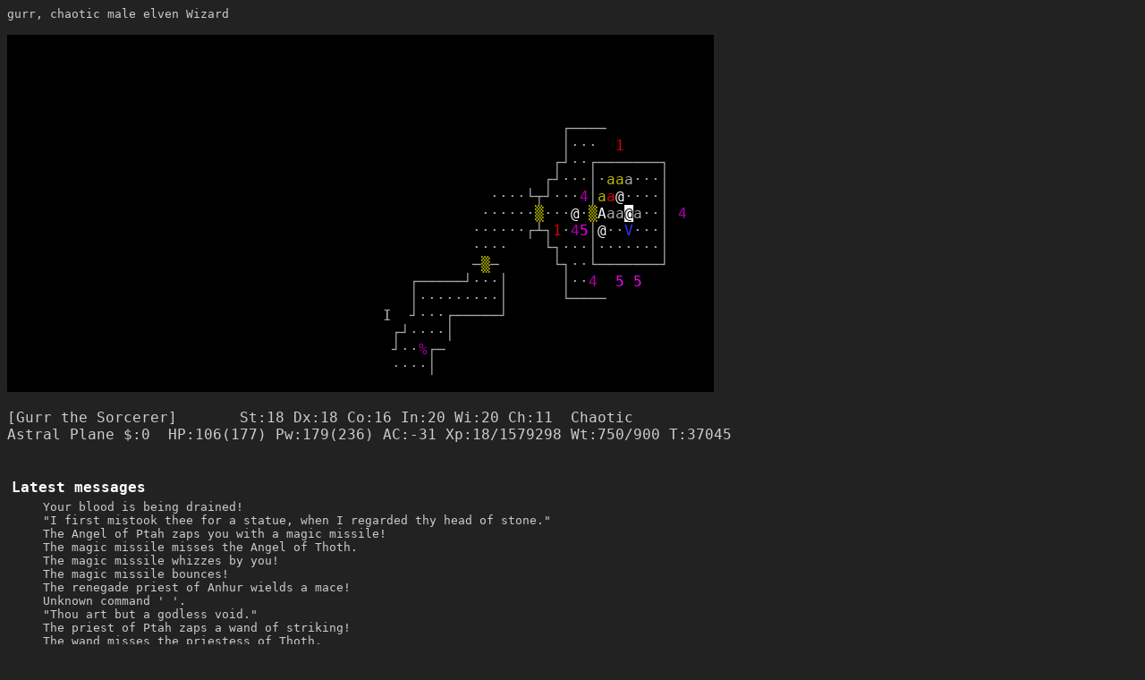

--- FILE ---
content_type: text/html
request_url: https://ascension.run/history/unn/users/gurr/dumps/eu/gurr.1419595605.txt.html
body_size: 11240
content:
<!DOCTYPE html PUBLIC "-//W3C//DTD XHTML 1.0 Transitional//EN" "http://www.w3.org/TR/xhtml1/DTD/xhtml1-transitional.dtd">
<html xmlns="http://www.w3.org/1999/xhtml">
<head>
<title>UnNetHack 5.3.0: gurr, chaotic male elven Wizard</title>
<meta http-equiv="Content-Type" content="text/html;charset=utf-8" />
<meta name="generator" content="UnNetHack 5.3.0" />
<meta name="date" content="2014-12-26T13:06:45+0100" />
<link rel="stylesheet" type="text/css" href="/unnethack_dump.css" />
</head>
<body>
gurr, chaotic male elven Wizard

<pre class="nh_screen">
<span class="nh_screen">&nbsp;&nbsp;&nbsp;&nbsp;&nbsp;&nbsp;&nbsp;&nbsp;&nbsp;&nbsp;&nbsp;&nbsp;&nbsp;&nbsp;&nbsp;&nbsp;&nbsp;&nbsp;&nbsp;&nbsp;&nbsp;&nbsp;&nbsp;&nbsp;&nbsp;&nbsp;&nbsp;&nbsp;&nbsp;&nbsp;&nbsp;&nbsp;&nbsp;&nbsp;&nbsp;&nbsp;&nbsp;&nbsp;&nbsp;&nbsp;&nbsp;&nbsp;&nbsp;&nbsp;&nbsp;&nbsp;&nbsp;&nbsp;&nbsp;&nbsp;&nbsp;&nbsp;&nbsp;&nbsp;&nbsp;&nbsp;&nbsp;&nbsp;&nbsp;&nbsp;&nbsp;&nbsp;&nbsp;&nbsp;&nbsp;&nbsp;&nbsp;&nbsp;&nbsp;&nbsp;&nbsp;&nbsp;&nbsp;&nbsp;&nbsp;&nbsp;&nbsp;&nbsp;&nbsp;</span>
<span class="nh_screen">&nbsp;&nbsp;&nbsp;&nbsp;&nbsp;&nbsp;&nbsp;&nbsp;&nbsp;&nbsp;&nbsp;&nbsp;&nbsp;&nbsp;&nbsp;&nbsp;&nbsp;&nbsp;&nbsp;&nbsp;&nbsp;&nbsp;&nbsp;&nbsp;&nbsp;&nbsp;&nbsp;&nbsp;&nbsp;&nbsp;&nbsp;&nbsp;&nbsp;&nbsp;&nbsp;&nbsp;&nbsp;&nbsp;&nbsp;&nbsp;&nbsp;&nbsp;&nbsp;&nbsp;&nbsp;&nbsp;&nbsp;&nbsp;&nbsp;&nbsp;&nbsp;&nbsp;&nbsp;&nbsp;&nbsp;&nbsp;&nbsp;&nbsp;&nbsp;&nbsp;&nbsp;&nbsp;&nbsp;&nbsp;&nbsp;&nbsp;&nbsp;&nbsp;&nbsp;&nbsp;&nbsp;&nbsp;&nbsp;&nbsp;&nbsp;&nbsp;&nbsp;&nbsp;&nbsp;</span>
<span class="nh_screen">&nbsp;&nbsp;&nbsp;&nbsp;&nbsp;&nbsp;&nbsp;&nbsp;&nbsp;&nbsp;&nbsp;&nbsp;&nbsp;&nbsp;&nbsp;&nbsp;&nbsp;&nbsp;&nbsp;&nbsp;&nbsp;&nbsp;&nbsp;&nbsp;&nbsp;&nbsp;&nbsp;&nbsp;&nbsp;&nbsp;&nbsp;&nbsp;&nbsp;&nbsp;&nbsp;&nbsp;&nbsp;&nbsp;&nbsp;&nbsp;&nbsp;&nbsp;&nbsp;&nbsp;&nbsp;&nbsp;&nbsp;&nbsp;&nbsp;&nbsp;&nbsp;&nbsp;&nbsp;&nbsp;&nbsp;&nbsp;&nbsp;&nbsp;&nbsp;&nbsp;&nbsp;&nbsp;&nbsp;&nbsp;&nbsp;&nbsp;&nbsp;&nbsp;&nbsp;&nbsp;&nbsp;&nbsp;&nbsp;&nbsp;&nbsp;&nbsp;&nbsp;&nbsp;&nbsp;</span>
<span class="nh_screen">&nbsp;&nbsp;&nbsp;&nbsp;&nbsp;&nbsp;&nbsp;&nbsp;&nbsp;&nbsp;&nbsp;&nbsp;&nbsp;&nbsp;&nbsp;&nbsp;&nbsp;&nbsp;&nbsp;&nbsp;&nbsp;&nbsp;&nbsp;&nbsp;&nbsp;&nbsp;&nbsp;&nbsp;&nbsp;&nbsp;&nbsp;&nbsp;&nbsp;&nbsp;&nbsp;&nbsp;&nbsp;&nbsp;&nbsp;&nbsp;&nbsp;&nbsp;&nbsp;&nbsp;&nbsp;&nbsp;&nbsp;&nbsp;&nbsp;&nbsp;&nbsp;&nbsp;&nbsp;&nbsp;&nbsp;&nbsp;&nbsp;&nbsp;&nbsp;&nbsp;&nbsp;&nbsp;&nbsp;&nbsp;&nbsp;&nbsp;&nbsp;&nbsp;&nbsp;&nbsp;&nbsp;&nbsp;&nbsp;&nbsp;&nbsp;&nbsp;&nbsp;&nbsp;&nbsp;</span>
<span class="nh_screen">&nbsp;&nbsp;&nbsp;&nbsp;&nbsp;&nbsp;&nbsp;&nbsp;&nbsp;&nbsp;&nbsp;&nbsp;&nbsp;&nbsp;&nbsp;&nbsp;&nbsp;&nbsp;&nbsp;&nbsp;&nbsp;&nbsp;&nbsp;&nbsp;&nbsp;&nbsp;&nbsp;&nbsp;&nbsp;&nbsp;&nbsp;&nbsp;&nbsp;&nbsp;&nbsp;&nbsp;&nbsp;&nbsp;&nbsp;&nbsp;&nbsp;&nbsp;&nbsp;&nbsp;&nbsp;&nbsp;&nbsp;&nbsp;&nbsp;&nbsp;&nbsp;&nbsp;&nbsp;&nbsp;&nbsp;&nbsp;&nbsp;&nbsp;&nbsp;&nbsp;&nbsp;&nbsp;&nbsp;&nbsp;&nbsp;&nbsp;&nbsp;&nbsp;&nbsp;&nbsp;&nbsp;&nbsp;&nbsp;&nbsp;&nbsp;&nbsp;&nbsp;&nbsp;&nbsp;</span>
<span class="nh_screen">&nbsp;&nbsp;&nbsp;&nbsp;&nbsp;&nbsp;&nbsp;&nbsp;&nbsp;&nbsp;&nbsp;&nbsp;&nbsp;&nbsp;&nbsp;&nbsp;&nbsp;&nbsp;&nbsp;&nbsp;&nbsp;&nbsp;&nbsp;&nbsp;&nbsp;&nbsp;&nbsp;&nbsp;&nbsp;&nbsp;&nbsp;&nbsp;&nbsp;&nbsp;&nbsp;&nbsp;&nbsp;&nbsp;&nbsp;&nbsp;&nbsp;&nbsp;&nbsp;&nbsp;&nbsp;&nbsp;&nbsp;&nbsp;&nbsp;&nbsp;&nbsp;&nbsp;&nbsp;&nbsp;&nbsp;&nbsp;&nbsp;&nbsp;&nbsp;&nbsp;&nbsp;&nbsp;<span class="nh_color_7">&#9484;</span><span class="nh_color_7">&#9472;</span><span class="nh_color_7">&#9472;</span><span class="nh_color_7">&#9472;</span><span class="nh_color_7">&#9472;</span>&nbsp;&nbsp;&nbsp;&nbsp;&nbsp;&nbsp;&nbsp;&nbsp;&nbsp;&nbsp;&nbsp;&nbsp;</span>
<span class="nh_screen">&nbsp;&nbsp;&nbsp;&nbsp;&nbsp;&nbsp;&nbsp;&nbsp;&nbsp;&nbsp;&nbsp;&nbsp;&nbsp;&nbsp;&nbsp;&nbsp;&nbsp;&nbsp;&nbsp;&nbsp;&nbsp;&nbsp;&nbsp;&nbsp;&nbsp;&nbsp;&nbsp;&nbsp;&nbsp;&nbsp;&nbsp;&nbsp;&nbsp;&nbsp;&nbsp;&nbsp;&nbsp;&nbsp;&nbsp;&nbsp;&nbsp;&nbsp;&nbsp;&nbsp;&nbsp;&nbsp;&nbsp;&nbsp;&nbsp;&nbsp;&nbsp;&nbsp;&nbsp;&nbsp;&nbsp;&nbsp;&nbsp;&nbsp;&nbsp;&nbsp;&nbsp;&nbsp;<span class="nh_color_7">&#9474;</span><span class="nh_color_8">&#183;</span><span class="nh_color_8">&#183;</span><span class="nh_color_8">&#183;</span>&nbsp;&nbsp;<span class="nh_color_1">1</span>&nbsp;&nbsp;&nbsp;&nbsp;&nbsp;&nbsp;&nbsp;&nbsp;&nbsp;&nbsp;</span>
<span class="nh_screen">&nbsp;&nbsp;&nbsp;&nbsp;&nbsp;&nbsp;&nbsp;&nbsp;&nbsp;&nbsp;&nbsp;&nbsp;&nbsp;&nbsp;&nbsp;&nbsp;&nbsp;&nbsp;&nbsp;&nbsp;&nbsp;&nbsp;&nbsp;&nbsp;&nbsp;&nbsp;&nbsp;&nbsp;&nbsp;&nbsp;&nbsp;&nbsp;&nbsp;&nbsp;&nbsp;&nbsp;&nbsp;&nbsp;&nbsp;&nbsp;&nbsp;&nbsp;&nbsp;&nbsp;&nbsp;&nbsp;&nbsp;&nbsp;&nbsp;&nbsp;&nbsp;&nbsp;&nbsp;&nbsp;&nbsp;&nbsp;&nbsp;&nbsp;&nbsp;&nbsp;&nbsp;<span class="nh_color_7">&#9484;</span><span class="nh_color_7">&#9496;</span><span class="nh_color_8">&#183;</span><span class="nh_color_8">&#183;</span><span class="nh_color_7">&#9484;</span><span class="nh_color_7">&#9472;</span><span class="nh_color_7">&#9472;</span><span class="nh_color_7">&#9472;</span><span class="nh_color_7">&#9472;</span><span class="nh_color_7">&#9472;</span><span class="nh_color_7">&#9472;</span><span class="nh_color_7">&#9472;</span><span class="nh_color_7">&#9488;</span>&nbsp;&nbsp;&nbsp;&nbsp;&nbsp;</span>
<span class="nh_screen">&nbsp;&nbsp;&nbsp;&nbsp;&nbsp;&nbsp;&nbsp;&nbsp;&nbsp;&nbsp;&nbsp;&nbsp;&nbsp;&nbsp;&nbsp;&nbsp;&nbsp;&nbsp;&nbsp;&nbsp;&nbsp;&nbsp;&nbsp;&nbsp;&nbsp;&nbsp;&nbsp;&nbsp;&nbsp;&nbsp;&nbsp;&nbsp;&nbsp;&nbsp;&nbsp;&nbsp;&nbsp;&nbsp;&nbsp;&nbsp;&nbsp;&nbsp;&nbsp;&nbsp;&nbsp;&nbsp;&nbsp;&nbsp;&nbsp;&nbsp;&nbsp;&nbsp;&nbsp;&nbsp;&nbsp;&nbsp;&nbsp;&nbsp;&nbsp;&nbsp;<span class="nh_color_7">&#9484;</span><span class="nh_color_7">&#9496;</span><span class="nh_color_8">&#183;</span><span class="nh_color_8">&#183;</span><span class="nh_color_8">&#183;</span><span class="nh_color_7">&#9474;</span><span class="nh_color_7">&#183;</span><span title="giant ant" class="nh_color_3"><a href="http://nethackwiki.com/wiki/giant ant">a</a></span><span title="giant ant" class="nh_color_3"><a href="http://nethackwiki.com/wiki/giant ant">a</a></span><span title="giant beetle" class="nh_color_8"><a href="http://nethackwiki.com/wiki/giant beetle">a</a></span><span class="nh_color_7">&#183;</span><span class="nh_color_7">&#183;</span><span class="nh_color_7">&#183;</span><span class="nh_color_7">&#9474;</span>&nbsp;&nbsp;&nbsp;&nbsp;&nbsp;</span>
<span class="nh_screen">&nbsp;&nbsp;&nbsp;&nbsp;&nbsp;&nbsp;&nbsp;&nbsp;&nbsp;&nbsp;&nbsp;&nbsp;&nbsp;&nbsp;&nbsp;&nbsp;&nbsp;&nbsp;&nbsp;&nbsp;&nbsp;&nbsp;&nbsp;&nbsp;&nbsp;&nbsp;&nbsp;&nbsp;&nbsp;&nbsp;&nbsp;&nbsp;&nbsp;&nbsp;&nbsp;&nbsp;&nbsp;&nbsp;&nbsp;&nbsp;&nbsp;&nbsp;&nbsp;&nbsp;&nbsp;&nbsp;&nbsp;&nbsp;&nbsp;&nbsp;&nbsp;&nbsp;&nbsp;&nbsp;<span class="nh_color_8">&#183;</span><span class="nh_color_8">&#183;</span><span class="nh_color_8">&#183;</span><span class="nh_color_8">&#183;</span><span class="nh_color_7">&#9492;</span><span class="nh_color_7">&#9516;</span><span class="nh_color_7">&#9496;</span><span class="nh_color_8">&#183;</span><span class="nh_color_8">&#183;</span><span class="nh_color_8">&#183;</span><span class="nh_color_5">4</span><span class="nh_color_7">&#9474;</span><span title="giant ant" class="nh_color_3"><a href="http://nethackwiki.com/wiki/giant ant">a</a></span><span title="fire ant" class="nh_color_1"><a href="http://nethackwiki.com/wiki/fire ant">a</a></span><span title="high priestess of Anhur" class="nh_color_15"><a href="http://nethackwiki.com/wiki/high priest">@</a></span><span class="nh_color_7">&#183;</span><span class="nh_color_7">&#183;</span><span class="nh_color_7">&#183;</span><span class="nh_color_7">&#183;</span><span class="nh_color_7">&#9474;</span>&nbsp;&nbsp;&nbsp;&nbsp;&nbsp;</span>
<span class="nh_screen">&nbsp;&nbsp;&nbsp;&nbsp;&nbsp;&nbsp;&nbsp;&nbsp;&nbsp;&nbsp;&nbsp;&nbsp;&nbsp;&nbsp;&nbsp;&nbsp;&nbsp;&nbsp;&nbsp;&nbsp;&nbsp;&nbsp;&nbsp;&nbsp;&nbsp;&nbsp;&nbsp;&nbsp;&nbsp;&nbsp;&nbsp;&nbsp;&nbsp;&nbsp;&nbsp;&nbsp;&nbsp;&nbsp;&nbsp;&nbsp;&nbsp;&nbsp;&nbsp;&nbsp;&nbsp;&nbsp;&nbsp;&nbsp;&nbsp;&nbsp;&nbsp;&nbsp;&nbsp;<span class="nh_color_8">&#183;</span><span class="nh_color_8">&#183;</span><span class="nh_color_8">&#183;</span><span class="nh_color_8">&#183;</span><span class="nh_color_8">&#183;</span><span class="nh_color_8">&#183;</span><span title="open door" class="nh_door">&#9618;</span><span class="nh_color_7">&#183;</span><span class="nh_color_7">&#183;</span><span class="nh_color_7">&#183;</span><span title="priestess of Thoth" class="nh_color_15"><a href="http://nethackwiki.com/wiki/aligned priest">@</a></span><span class="nh_color_7">&#183;</span><span title="open door" class="nh_door">&#9618;</span><span title="Angel of Thoth" class="nh_color_15"><a href="http://nethackwiki.com/wiki/Angel">A</a></span><span title="locust" class="nh_color_7"><a href="http://nethackwiki.com/wiki/locust">a</a></span><span title="giant beetle" class="nh_color_8"><a href="http://nethackwiki.com/wiki/giant beetle">a</a></span><span title="you" class="nh_inv_15 nh_player">@</span><span title="locust" class="nh_color_7"><a href="http://nethackwiki.com/wiki/locust">a</a></span><span class="nh_color_7">&#183;</span><span class="nh_color_7">&#183;</span><span class="nh_color_7">&#9474;</span>&nbsp;<span class="nh_color_5">4</span>&nbsp;&nbsp;&nbsp;</span>
<span class="nh_screen">&nbsp;&nbsp;&nbsp;&nbsp;&nbsp;&nbsp;&nbsp;&nbsp;&nbsp;&nbsp;&nbsp;&nbsp;&nbsp;&nbsp;&nbsp;&nbsp;&nbsp;&nbsp;&nbsp;&nbsp;&nbsp;&nbsp;&nbsp;&nbsp;&nbsp;&nbsp;&nbsp;&nbsp;&nbsp;&nbsp;&nbsp;&nbsp;&nbsp;&nbsp;&nbsp;&nbsp;&nbsp;&nbsp;&nbsp;&nbsp;&nbsp;&nbsp;&nbsp;&nbsp;&nbsp;&nbsp;&nbsp;&nbsp;&nbsp;&nbsp;&nbsp;&nbsp;<span class="nh_color_8">&#183;</span><span class="nh_color_8">&#183;</span><span class="nh_color_8">&#183;</span><span class="nh_color_8">&#183;</span><span class="nh_color_8">&#183;</span><span class="nh_color_8">&#183;</span><span class="nh_color_7">&#9484;</span><span class="nh_color_7">&#9524;</span><span class="nh_color_7">&#9488;</span><span class="nh_color_1">1</span><span class="nh_color_8">&#183;</span><span class="nh_color_5">4</span><span class="nh_color_13">5</span><span class="nh_color_7">&#9474;</span><span title="renegade priest of Anhur" class="nh_color_15"><a href="http://nethackwiki.com/wiki/aligned priest">@</a></span><span class="nh_color_7">&#183;</span><span class="nh_color_7">&#183;</span><span title="vampire lord" class="nh_color_4"><a href="http://nethackwiki.com/wiki/vampire lord">V</a></span><span class="nh_color_7">&#183;</span><span class="nh_color_7">&#183;</span><span class="nh_color_7">&#183;</span><span class="nh_color_7">&#9474;</span>&nbsp;&nbsp;&nbsp;&nbsp;&nbsp;</span>
<span class="nh_screen">&nbsp;&nbsp;&nbsp;&nbsp;&nbsp;&nbsp;&nbsp;&nbsp;&nbsp;&nbsp;&nbsp;&nbsp;&nbsp;&nbsp;&nbsp;&nbsp;&nbsp;&nbsp;&nbsp;&nbsp;&nbsp;&nbsp;&nbsp;&nbsp;&nbsp;&nbsp;&nbsp;&nbsp;&nbsp;&nbsp;&nbsp;&nbsp;&nbsp;&nbsp;&nbsp;&nbsp;&nbsp;&nbsp;&nbsp;&nbsp;&nbsp;&nbsp;&nbsp;&nbsp;&nbsp;&nbsp;&nbsp;&nbsp;&nbsp;&nbsp;&nbsp;&nbsp;<span class="nh_color_8">&#183;</span><span class="nh_color_8">&#183;</span><span class="nh_color_8">&#183;</span><span class="nh_color_8">&#183;</span>&nbsp;&nbsp;&nbsp;&nbsp;<span class="nh_color_7">&#9492;</span><span class="nh_color_7">&#9488;</span><span class="nh_color_8">&#183;</span><span class="nh_color_8">&#183;</span><span class="nh_color_8">&#183;</span><span class="nh_color_7">&#9474;</span><span class="nh_color_7">&#183;</span><span class="nh_color_7">&#183;</span><span class="nh_color_7">&#183;</span><span class="nh_color_7">&#183;</span><span class="nh_color_7">&#183;</span><span class="nh_color_7">&#183;</span><span class="nh_color_7">&#183;</span><span class="nh_color_7">&#9474;</span>&nbsp;&nbsp;&nbsp;&nbsp;&nbsp;</span>
<span class="nh_screen">&nbsp;&nbsp;&nbsp;&nbsp;&nbsp;&nbsp;&nbsp;&nbsp;&nbsp;&nbsp;&nbsp;&nbsp;&nbsp;&nbsp;&nbsp;&nbsp;&nbsp;&nbsp;&nbsp;&nbsp;&nbsp;&nbsp;&nbsp;&nbsp;&nbsp;&nbsp;&nbsp;&nbsp;&nbsp;&nbsp;&nbsp;&nbsp;&nbsp;&nbsp;&nbsp;&nbsp;&nbsp;&nbsp;&nbsp;&nbsp;&nbsp;&nbsp;&nbsp;&nbsp;&nbsp;&nbsp;&nbsp;&nbsp;&nbsp;&nbsp;&nbsp;&nbsp;<span class="nh_color_7">&#9472;</span><span title="open door" class="nh_door">&#9618;</span><span class="nh_color_7">&#9472;</span>&nbsp;&nbsp;&nbsp;&nbsp;&nbsp;&nbsp;<span class="nh_color_7">&#9492;</span><span class="nh_color_7">&#9488;</span><span class="nh_color_8">&#183;</span><span class="nh_color_8">&#183;</span><span class="nh_color_7">&#9492;</span><span class="nh_color_7">&#9472;</span><span class="nh_color_7">&#9472;</span><span class="nh_color_7">&#9472;</span><span class="nh_color_7">&#9472;</span><span class="nh_color_7">&#9472;</span><span class="nh_color_7">&#9472;</span><span class="nh_color_7">&#9472;</span><span class="nh_color_7">&#9496;</span>&nbsp;&nbsp;&nbsp;&nbsp;&nbsp;</span>
<span class="nh_screen">&nbsp;&nbsp;&nbsp;&nbsp;&nbsp;&nbsp;&nbsp;&nbsp;&nbsp;&nbsp;&nbsp;&nbsp;&nbsp;&nbsp;&nbsp;&nbsp;&nbsp;&nbsp;&nbsp;&nbsp;&nbsp;&nbsp;&nbsp;&nbsp;&nbsp;&nbsp;&nbsp;&nbsp;&nbsp;&nbsp;&nbsp;&nbsp;&nbsp;&nbsp;&nbsp;&nbsp;&nbsp;&nbsp;&nbsp;&nbsp;&nbsp;&nbsp;&nbsp;&nbsp;&nbsp;<span class="nh_color_7">&#9484;</span><span class="nh_color_7">&#9472;</span><span class="nh_color_7">&#9472;</span><span class="nh_color_7">&#9472;</span><span class="nh_color_7">&#9472;</span><span class="nh_color_7">&#9472;</span><span class="nh_color_7">&#9496;</span><span class="nh_color_8">&#183;</span><span class="nh_color_8">&#183;</span><span class="nh_color_8">&#183;</span><span class="nh_color_7">&#9474;</span>&nbsp;&nbsp;&nbsp;&nbsp;&nbsp;&nbsp;<span class="nh_color_7">&#9474;</span><span class="nh_color_8">&#183;</span><span class="nh_color_8">&#183;</span><span class="nh_color_5">4</span>&nbsp;&nbsp;<span class="nh_color_13">5</span>&nbsp;<span class="nh_color_13">5</span>&nbsp;&nbsp;&nbsp;&nbsp;&nbsp;&nbsp;&nbsp;&nbsp;</span>
<span class="nh_screen">&nbsp;&nbsp;&nbsp;&nbsp;&nbsp;&nbsp;&nbsp;&nbsp;&nbsp;&nbsp;&nbsp;&nbsp;&nbsp;&nbsp;&nbsp;&nbsp;&nbsp;&nbsp;&nbsp;&nbsp;&nbsp;&nbsp;&nbsp;&nbsp;&nbsp;&nbsp;&nbsp;&nbsp;&nbsp;&nbsp;&nbsp;&nbsp;&nbsp;&nbsp;&nbsp;&nbsp;&nbsp;&nbsp;&nbsp;&nbsp;&nbsp;&nbsp;&nbsp;&nbsp;&nbsp;<span class="nh_color_7">&#9474;</span><span class="nh_color_8">&#183;</span><span class="nh_color_8">&#183;</span><span class="nh_color_8">&#183;</span><span class="nh_color_8">&#183;</span><span class="nh_color_8">&#183;</span><span class="nh_color_8">&#183;</span><span class="nh_color_8">&#183;</span><span class="nh_color_8">&#183;</span><span class="nh_color_8">&#183;</span><span class="nh_color_7">&#9474;</span>&nbsp;&nbsp;&nbsp;&nbsp;&nbsp;&nbsp;<span class="nh_color_7">&#9492;</span><span class="nh_color_7">&#9472;</span><span class="nh_color_7">&#9472;</span><span class="nh_color_7">&#9472;</span><span class="nh_color_7">&#9472;</span>&nbsp;&nbsp;&nbsp;&nbsp;&nbsp;&nbsp;&nbsp;&nbsp;&nbsp;&nbsp;&nbsp;&nbsp;</span>
<span class="nh_screen">&nbsp;&nbsp;&nbsp;&nbsp;&nbsp;&nbsp;&nbsp;&nbsp;&nbsp;&nbsp;&nbsp;&nbsp;&nbsp;&nbsp;&nbsp;&nbsp;&nbsp;&nbsp;&nbsp;&nbsp;&nbsp;&nbsp;&nbsp;&nbsp;&nbsp;&nbsp;&nbsp;&nbsp;&nbsp;&nbsp;&nbsp;&nbsp;&nbsp;&nbsp;&nbsp;&nbsp;&nbsp;&nbsp;&nbsp;&nbsp;&nbsp;&nbsp;<span class="nh_color_0">I</span>&nbsp;&nbsp;<span class="nh_color_7">&#9496;</span><span class="nh_color_8">&#183;</span><span class="nh_color_8">&#183;</span><span class="nh_color_8">&#183;</span><span class="nh_color_7">&#9484;</span><span class="nh_color_7">&#9472;</span><span class="nh_color_7">&#9472;</span><span class="nh_color_7">&#9472;</span><span class="nh_color_7">&#9472;</span><span class="nh_color_7">&#9472;</span><span class="nh_color_7">&#9496;</span>&nbsp;&nbsp;&nbsp;&nbsp;&nbsp;&nbsp;&nbsp;&nbsp;&nbsp;&nbsp;&nbsp;&nbsp;&nbsp;&nbsp;&nbsp;&nbsp;&nbsp;&nbsp;&nbsp;&nbsp;&nbsp;&nbsp;&nbsp;</span>
<span class="nh_screen">&nbsp;&nbsp;&nbsp;&nbsp;&nbsp;&nbsp;&nbsp;&nbsp;&nbsp;&nbsp;&nbsp;&nbsp;&nbsp;&nbsp;&nbsp;&nbsp;&nbsp;&nbsp;&nbsp;&nbsp;&nbsp;&nbsp;&nbsp;&nbsp;&nbsp;&nbsp;&nbsp;&nbsp;&nbsp;&nbsp;&nbsp;&nbsp;&nbsp;&nbsp;&nbsp;&nbsp;&nbsp;&nbsp;&nbsp;&nbsp;&nbsp;&nbsp;&nbsp;<span class="nh_color_7">&#9484;</span><span class="nh_color_7">&#9496;</span><span class="nh_color_8">&#183;</span><span class="nh_color_8">&#183;</span><span class="nh_color_8">&#183;</span><span class="nh_color_8">&#183;</span><span class="nh_color_7">&#9474;</span>&nbsp;&nbsp;&nbsp;&nbsp;&nbsp;&nbsp;&nbsp;&nbsp;&nbsp;&nbsp;&nbsp;&nbsp;&nbsp;&nbsp;&nbsp;&nbsp;&nbsp;&nbsp;&nbsp;&nbsp;&nbsp;&nbsp;&nbsp;&nbsp;&nbsp;&nbsp;&nbsp;&nbsp;&nbsp;</span>
<span class="nh_screen">&nbsp;&nbsp;&nbsp;&nbsp;&nbsp;&nbsp;&nbsp;&nbsp;&nbsp;&nbsp;&nbsp;&nbsp;&nbsp;&nbsp;&nbsp;&nbsp;&nbsp;&nbsp;&nbsp;&nbsp;&nbsp;&nbsp;&nbsp;&nbsp;&nbsp;&nbsp;&nbsp;&nbsp;&nbsp;&nbsp;&nbsp;&nbsp;&nbsp;&nbsp;&nbsp;&nbsp;&nbsp;&nbsp;&nbsp;&nbsp;&nbsp;&nbsp;&nbsp;<span class="nh_color_7">&#9496;</span><span class="nh_color_8">&#183;</span><span class="nh_color_8">&#183;</span><span class="nh_color_5">%</span><span class="nh_color_7">&#9484;</span><span class="nh_color_7">&#9472;</span>&nbsp;&nbsp;&nbsp;&nbsp;&nbsp;&nbsp;&nbsp;&nbsp;&nbsp;&nbsp;&nbsp;&nbsp;&nbsp;&nbsp;&nbsp;&nbsp;&nbsp;&nbsp;&nbsp;&nbsp;&nbsp;&nbsp;&nbsp;&nbsp;&nbsp;&nbsp;&nbsp;&nbsp;&nbsp;&nbsp;</span>
<span class="nh_screen">&nbsp;&nbsp;&nbsp;&nbsp;&nbsp;&nbsp;&nbsp;&nbsp;&nbsp;&nbsp;&nbsp;&nbsp;&nbsp;&nbsp;&nbsp;&nbsp;&nbsp;&nbsp;&nbsp;&nbsp;&nbsp;&nbsp;&nbsp;&nbsp;&nbsp;&nbsp;&nbsp;&nbsp;&nbsp;&nbsp;&nbsp;&nbsp;&nbsp;&nbsp;&nbsp;&nbsp;&nbsp;&nbsp;&nbsp;&nbsp;&nbsp;&nbsp;&nbsp;<span class="nh_color_8">&#183;</span><span class="nh_color_8">&#183;</span><span class="nh_color_8">&#183;</span><span class="nh_color_8">&#183;</span><span class="nh_color_7">&#9474;</span>&nbsp;&nbsp;&nbsp;&nbsp;&nbsp;&nbsp;&nbsp;&nbsp;&nbsp;&nbsp;&nbsp;&nbsp;&nbsp;&nbsp;&nbsp;&nbsp;&nbsp;&nbsp;&nbsp;&nbsp;&nbsp;&nbsp;&nbsp;&nbsp;&nbsp;&nbsp;&nbsp;&nbsp;&nbsp;&nbsp;&nbsp;</span>
<span class="nh_screen">&nbsp;&nbsp;&nbsp;&nbsp;&nbsp;&nbsp;&nbsp;&nbsp;&nbsp;&nbsp;&nbsp;&nbsp;&nbsp;&nbsp;&nbsp;&nbsp;&nbsp;&nbsp;&nbsp;&nbsp;&nbsp;&nbsp;&nbsp;&nbsp;&nbsp;&nbsp;&nbsp;&nbsp;&nbsp;&nbsp;&nbsp;&nbsp;&nbsp;&nbsp;&nbsp;&nbsp;&nbsp;&nbsp;&nbsp;&nbsp;&nbsp;&nbsp;&nbsp;&nbsp;&nbsp;&nbsp;&nbsp;&nbsp;&nbsp;&nbsp;&nbsp;&nbsp;&nbsp;&nbsp;&nbsp;&nbsp;&nbsp;&nbsp;&nbsp;&nbsp;&nbsp;&nbsp;&nbsp;&nbsp;&nbsp;&nbsp;&nbsp;&nbsp;&nbsp;&nbsp;&nbsp;&nbsp;&nbsp;&nbsp;&nbsp;&nbsp;&nbsp;&nbsp;&nbsp;</span>

[Gurr the Sorcerer]       St:18 Dx:18 Co:16 In:20 Wi:20 Ch:11  Chaotic
Astral Plane $:0  HP:106(177) Pw:179(236) AC:-31 Xp:18/1579298 Wt:750/900 T:37045
</pre>


<h2>Latest messages</h2>
<blockquote>
  Your blood is being drained!<br />
  "I first mistook thee for a statue, when I regarded thy head of stone."<br />
  The Angel of Ptah zaps you with a magic missile!<br />
  The magic missile misses the Angel of Thoth.<br />
  The magic missile whizzes by you!<br />
  The magic missile bounces!<br />
  The renegade priest of Anhur wields a mace!<br />
  Unknown command ' '.<br />
  "Thou art but a godless void."<br />
  The priest of Ptah zaps a wand of striking!<br />
  The wand misses the priestess of Thoth.<br />
  Boing! (2x)<br />
  Pick an object.<br />
  @       a human or elf (peaceful high priestess of Anhur) [seen: normal vision, infravision]<br />
  The vampire lord misses. (2x)<br />
  You feel that monsters are aware of your presence.<br />
  "Up thy nose with a rubber hose!"<br />
  The vampire lord hits!<br />
  The vampire lord bites!<br />
  Your blood is being drained!<br />
  The priest of Ptah casts a spell!<br />
  The priest of Ptah summons insects!<br />
  There is an altar to Anhur (chaotic) here.<br />
  # <br />
  What do you want to sacrifice? [N or ?*] <br />
  You offer the Amulet of Yendor to Anhur...<br />
  An invisible choir sings, and you are bathed in radiance...<br />
  The voice of Anhur booms: "Congratulations, mortal!"<br />
  "In return for thy service, I grant thee the gift of Immortality!"<br />
  You ascend to the status of Demigod...<br />
</blockquote>

<h2>Your inventory</h2>
<h3>Amulets</h3>
<span class="nh_color_11"><span class="nh_item_letter">G</span> - <a href="http://nethackwiki.com/wiki/amulet of unchanging">an uncursed amulet of unchanging</a></span><br />
<span class="nh_color_2"><span class="nh_item_letter">P</span> - <a href="http://nethackwiki.com/wiki/amulet of ESP">the blessed Eye of the Aethiopica</a></span><br />
<span class="nh_color_11"><span class="nh_item_letter">T</span> - <a href="http://nethackwiki.com/wiki/amulet of flying">an uncursed amulet of flying (being worn)</a></span><br />
<h3>Weapons</h3>
<span class="nh_color_11"><span class="nh_item_letter">A</span> - <a href="http://nethackwiki.com/wiki/athame">the uncursed rustproof +7 Magicbane (weapon in hand)</a></span><br />
<h3>Armor</h3>
<span class="nh_color_2"><span class="nh_item_letter">d</span> - <a href="http://nethackwiki.com/wiki/speed boots">a blessed fireproof +5 pair of speed boots (being worn)</a></span><br />
<span class="nh_color_2"><span class="nh_item_letter">f</span> - <a href="http://nethackwiki.com/wiki/Hawaiian shirt">a blessed +5 Hawaiian shirt (being worn)</a></span><br />
<span class="nh_color_2"><span class="nh_item_letter">o</span> - <a href="http://nethackwiki.com/wiki/leather gloves">a blessed fireproof +4 pair of leather gloves (being worn)</a></span><br />
<span class="nh_color_2"><span class="nh_item_letter">q</span> - <a href="http://nethackwiki.com/wiki/cloak of magic resistance">a blessed fireproof +4 cloak of magic resistance (being worn)</a></span><br />
<span class="nh_color_2"><span class="nh_item_letter">s</span> - <a href="http://nethackwiki.com/wiki/cornuthaum">a blessed fireproof +6 cornuthaum (being worn)</a></span><br />
<span class="nh_color_2"><span class="nh_item_letter">D</span> - <a href="http://nethackwiki.com/wiki/small shield">a blessed fireproof +4 small shield (being worn)</a></span><br />
<span class="nh_color_2"><span class="nh_item_letter">S</span> - <a href="http://nethackwiki.com/wiki/reflecting dragon scale mail">a blessed +4 reflecting dragon scale mail (being worn)</a></span><br />
<h3>Comestibles</h3>
<span class="nh_color_11"><span class="nh_item_letter">n</span> - <a href="http://nethackwiki.com/wiki/food ration">an uncursed partly eaten food ration</a></span><br />
<h3>Scrolls</h3>
<span class="nh_color_1"><span class="nh_item_letter">m</span> - <a href="http://nethackwiki.com/wiki/scroll of gold detection">a cursed scroll of gold detection</a></span><br />
<span class="nh_color_11"><span class="nh_item_letter">R</span> - <a href="http://nethackwiki.com/wiki/scroll of blank paper">19 uncursed scrolls of blank paper</a></span><br />
<h3>Spellbooks</h3>
<span class="nh_color_11"><span class="nh_item_letter">I</span> - <a href="http://nethackwiki.com/wiki/Book of the Dead">the [uncursed] Book of the Dead</a></span><br />
<h3>Rings</h3>
<span class="nh_color_11"><span class="nh_item_letter">w</span> - <a href="http://nethackwiki.com/wiki/ring of teleportation">an uncursed ring of teleportation (on left hand)</a></span><br />
<span class="nh_color_11"><span class="nh_item_letter">H</span> - <a href="http://nethackwiki.com/wiki/ring of free action">an uncursed ring of free action (on right hand)</a></span><br />
<h3>Wands</h3>
<span class="nh_color_11"><span class="nh_item_letter">a</span> - <a href="http://nethackwiki.com/wiki/wand of death">an uncursed wand of death (0:4)</a></span><br />
<span class="nh_color_11"><span class="nh_item_letter">j</span> - <a href="http://nethackwiki.com/wiki/wand of death">an [uncursed] wand of death [0:4]</a></span><br />
<span class="nh_color_11"><span class="nh_item_letter">p</span> - <a href="http://nethackwiki.com/wiki/wand of teleportation">an [uncursed] wand of teleportation [0:2]</a></span><br />
<span class="nh_color_2"><span class="nh_item_letter">z</span> - <a href="http://nethackwiki.com/wiki/wand of lightning">a blessed wand of lightning (0:7)</a></span><br />
<span class="nh_color_11"><span class="nh_item_letter">B</span> - <a href="http://nethackwiki.com/wiki/wand of secret door detection">an uncursed wand of secret door detection (0:2)</a></span><br />
<span class="nh_color_11"><span class="nh_item_letter">C</span> - <a href="http://nethackwiki.com/wiki/wand of wishing">an uncursed wand of wishing (1:1)</a></span><br />
<span class="nh_color_11"><span class="nh_item_letter">J</span> - <a href="http://nethackwiki.com/wiki/wand of cancellation">an uncursed wand of cancellation (0:7)</a></span><br />
<span class="nh_color_11"><span class="nh_item_letter">K</span> - <a href="http://nethackwiki.com/wiki/wand of digging">an [uncursed] wand of digging [0:6]</a></span><br />
<span class="nh_color_11"><span class="nh_item_letter">L</span> - <a href="http://nethackwiki.com/wiki/wand of lightning">an uncursed wand of lightning (0:5)</a></span><br />
<span class="nh_color_11"><span class="nh_item_letter">Z</span> - <a href="http://nethackwiki.com/wiki/wand of cancellation">an uncursed wand of cancellation (0:3)</a></span><br />
<h3>Tools</h3>
<span class="nh_color_11"><span class="nh_item_letter">b</span> - <a href="http://nethackwiki.com/wiki/stethoscope">an uncursed stethoscope</a></span><br />
<span class="nh_color_2"><span class="nh_item_letter">c</span> - <a href="http://nethackwiki.com/wiki/unicorn horn">a blessed +0 unicorn horn</a></span><br />
<span class="nh_color_11"><span class="nh_item_letter">g</span> - <a href="http://nethackwiki.com/wiki/skeleton key">an uncursed skeleton key</a></span><br />
<span class="nh_color_2"><span class="nh_item_letter">h</span> - <a href="http://nethackwiki.com/wiki/bag of holding">a blessed bag of holding</a></span><br />
<span class="nh_color_11"><span class="nh_item_letter">l</span> - <a href="http://nethackwiki.com/wiki/towel">an uncursed towel</a></span><br />
<span class="nh_color_11"><span class="nh_item_letter">t</span> - <a href="http://nethackwiki.com/wiki/Candelabrum of Invocation">the uncursed Candelabrum of Invocation (7 candles attached)</a></span><br />
<span class="nh_color_11"><span class="nh_item_letter">v</span> - <a href="http://nethackwiki.com/wiki/magic marker">an uncursed magic marker (1:24)</a></span><br />
<span class="nh_color_11"><span class="nh_item_letter">E</span> - <a href="http://nethackwiki.com/wiki/magic lamp">an uncursed magic lamp</a></span><br />
<span class="nh_color_11"><span class="nh_item_letter">Q</span> - <a href="http://nethackwiki.com/wiki/Bell of Opening">the uncursed Bell of Opening (0:0)</a></span><br />
<h3>Gems</h3>
<span class="nh_color_11"><span class="nh_item_letter">O</span> - <a href="http://nethackwiki.com/wiki/luckstone">an uncursed luckstone named luck</a></span><br />

<h3>Contents of the bag of holding:</h3>
<ul>
<li class="nh_color_11"><a href="http://nethackwiki.com/wiki/coin of gold piece">1046 gold pieces</a></li>
<li class="nh_color_11"><a href="http://nethackwiki.com/wiki/amulet of flying">an [uncursed] amulet of flying</a></li>
<li class="nh_color_11"><a href="http://nethackwiki.com/wiki/amulet of life saving">an uncursed amulet of life saving</a></li>
<li class="nh_color_11"><a href="http://nethackwiki.com/wiki/amulet of life saving">an uncursed amulet of life saving</a></li>
<li class="nh_color_11"><a href="http://nethackwiki.com/wiki/carrot">an uncursed carrot</a></li>
<li class="nh_color_11"><a href="http://nethackwiki.com/wiki/food ration">2 uncursed food rations</a></li>
<li class="nh_color_11"><a href="http://nethackwiki.com/wiki/lump of royal jelly">9 uncursed lumps of royal jelly</a></li>
<li class="nh_color_11"><a href="http://nethackwiki.com/wiki/scroll of charging">an uncursed scroll of charging</a></li>
<li class="nh_color_11"><a href="http://nethackwiki.com/wiki/scroll of earth">2 uncursed scrolls of earth</a></li>
<li class="nh_color_1"><a href="http://nethackwiki.com/wiki/scroll of earth">a cursed scroll of earth</a></li>
<li class="nh_color_11"><a href="http://nethackwiki.com/wiki/scroll of enchant armor">an uncursed scroll of enchant armor</a></li>
<li class="nh_color_11"><a href="http://nethackwiki.com/wiki/scroll of genocide">an uncursed scroll of genocide</a></li>
<li class="nh_color_11"><a href="http://nethackwiki.com/wiki/scroll of gold detection">an [uncursed] scroll of gold detection</a></li>
<li class="nh_color_11"><a href="http://nethackwiki.com/wiki/scroll of remove curse">an uncursed scroll of remove curse</a></li>
<li class="nh_color_11"><a href="http://nethackwiki.com/wiki/scroll of remove curse">4 [uncursed] scrolls of remove curse</a></li>
<li class="nh_color_2"><a href="http://nethackwiki.com/wiki/scroll of teleportation">2 blessed scrolls of teleportation</a></li>
<li class="nh_color_11"><a href="http://nethackwiki.com/wiki/scroll of teleportation">8 uncursed scrolls of teleportation</a></li>
<li class="nh_color_11"><a href="http://nethackwiki.com/wiki/scroll of teleportation">2 [uncursed] scrolls of teleportation</a></li>
<li class="nh_color_2"><a href="http://nethackwiki.com/wiki/scroll of teleportation">a [blessed] scroll of teleportation</a></li>
<li class="nh_color_1"><a href="http://nethackwiki.com/wiki/scroll of teleportation">a [cursed] scroll of teleportation</a></li>
<li class="nh_color_1"><a href="http://nethackwiki.com/wiki/scroll of teleportation">4 cursed scrolls of teleportation named Word of Recall</a></li>
<li class="nh_color_11"><a href="http://nethackwiki.com/wiki/spellbook of magic missile">an [uncursed] spellbook of magic missile</a></li>
<li class="nh_color_1"><a href="http://nethackwiki.com/wiki/potion of acid">a cursed potion of acid</a></li>
<li class="nh_color_11"><a href="http://nethackwiki.com/wiki/potion of booze">an uncursed potion of booze</a></li>
<li class="nh_color_11"><a href="http://nethackwiki.com/wiki/potion of extra healing">2 [uncursed] potions of extra healing</a></li>
<li class="nh_color_11"><a href="http://nethackwiki.com/wiki/potion of fruit juice">an [uncursed] potion of fruit juice</a></li>
<li class="nh_color_11"><a href="http://nethackwiki.com/wiki/potion of full healing">an [uncursed] potion of full healing</a></li>
<li class="nh_color_2"><a href="http://nethackwiki.com/wiki/potion of gain energy">2 blessed potions of gain energy</a></li>
<li class="nh_color_1"><a href="http://nethackwiki.com/wiki/potion of healing">a [cursed] potion of healing</a></li>
<li class="nh_color_2"><a href="http://nethackwiki.com/wiki/potion of water">5 potions of holy water</a></li>
<li class="nh_color_11"><a href="http://nethackwiki.com/wiki/potion of invisibility">an [uncursed] potion of invisibility</a></li>
<li class="nh_color_11"><a href="http://nethackwiki.com/wiki/potion of object detection">an [uncursed] potion of object detection</a></li>
<li class="nh_color_2"><a href="http://nethackwiki.com/wiki/potion of restore ability">2 blessed potions of restore ability</a></li>
<li class="nh_color_2"><a href="http://nethackwiki.com/wiki/potion of sickness">a blessed potion of sickness</a></li>
<li class="nh_color_11"><a href="http://nethackwiki.com/wiki/potion of sleeping">an uncursed potion of sleeping</a></li>
<li class="nh_color_11"><a href="http://nethackwiki.com/wiki/potion of speed">an uncursed potion of speed</a></li>
<li class="nh_color_2"><a href="http://nethackwiki.com/wiki/potion of water">a potion of [holy] water</a></li>
<li class="nh_color_11"><a href="http://nethackwiki.com/wiki/ring of gain constitution">an uncursed +1 ring of gain constitution</a></li>
<li class="nh_color_11"><a href="http://nethackwiki.com/wiki/ring of levitation">an uncursed ring of levitation</a></li>
<li class="nh_color_1"><a href="http://nethackwiki.com/wiki/ring of polymorph">a [cursed] ring of polymorph</a></li>
<li class="nh_color_2"><a href="http://nethackwiki.com/wiki/wand of digging">a blessed wand of digging (0:0)</a></li>
<li class="nh_color_11"><a href="http://nethackwiki.com/wiki/wand of digging">an uncursed wand of digging (0:8)</a></li>
<li class="nh_color_11"><a href="http://nethackwiki.com/wiki/wand of digging">an uncursed wand of digging (0:8)</a></li>
<li class="nh_color_11"><a href="http://nethackwiki.com/wiki/wand of digging">an uncursed wand of digging (0:7)</a></li>
<li class="nh_color_11"><a href="http://nethackwiki.com/wiki/wand of digging">an uncursed wand of digging (0:6)</a></li>
<li class="nh_color_11"><a href="http://nethackwiki.com/wiki/wand of digging">an uncursed wand of digging (0:6)</a></li>
<li class="nh_color_11"><a href="http://nethackwiki.com/wiki/wand of digging">an uncursed wand of digging (0:6)</a></li>
<li class="nh_color_11"><a href="http://nethackwiki.com/wiki/wand of digging">an uncursed wand of digging (0:5)</a></li>
<li class="nh_color_11"><a href="http://nethackwiki.com/wiki/wand of digging">an uncursed wand of digging (0:5)</a></li>
<li class="nh_color_11"><a href="http://nethackwiki.com/wiki/wand of digging">an uncursed wand of digging (0:5)</a></li>
<li class="nh_color_11"><a href="http://nethackwiki.com/wiki/wand of digging">an uncursed wand of digging (0:5)</a></li>
<li class="nh_color_11"><a href="http://nethackwiki.com/wiki/wand of digging">an uncursed wand of digging (0:5)</a></li>
<li class="nh_color_11"><a href="http://nethackwiki.com/wiki/wand of digging">an uncursed wand of digging (0:0)</a></li>
<li class="nh_color_11"><a href="http://nethackwiki.com/wiki/wand of digging">an [uncursed] wand of digging [0:5]</a></li>
<li class="nh_color_11"><a href="http://nethackwiki.com/wiki/wand of digging">an [uncursed] wand of digging [0:4]</a></li>
<li class="nh_color_11"><a href="http://nethackwiki.com/wiki/wand of digging">an [uncursed] wand of digging [0:4]</a></li>
<li class="nh_color_11"><a href="http://nethackwiki.com/wiki/wand of digging">an [uncursed] wand of digging [0:6]</a></li>
<li class="nh_color_11"><a href="http://nethackwiki.com/wiki/wand of digging">an [uncursed] wand of digging [0:5]</a></li>
<li class="nh_color_11"><a href="http://nethackwiki.com/wiki/wand of fire">an [uncursed] wand of fire [0:1]</a></li>
<li class="nh_color_11"><a href="http://nethackwiki.com/wiki/wand of lightning">an uncursed wand of lightning (0:5)</a></li>
<li class="nh_color_11"><a href="http://nethackwiki.com/wiki/wand of lightning">an uncursed wand of lightning (0:3)</a></li>
<li class="nh_color_11"><a href="http://nethackwiki.com/wiki/wand of lightning">an [uncursed] wand of lightning [0:5]</a></li>
<li class="nh_color_11"><a href="http://nethackwiki.com/wiki/wand of lightning">an [uncursed] wand of lightning [0:3]</a></li>
<li class="nh_color_11"><a href="http://nethackwiki.com/wiki/wand of polymorph">an uncursed wand of polymorph (0:3)</a></li>
<li class="nh_color_2"><a href="http://nethackwiki.com/wiki/wand of sleep">a blessed wand of sleep (0:3)</a></li>
<li class="nh_color_11"><a href="http://nethackwiki.com/wiki/wand of sleep">an uncursed wand of sleep (0:4)</a></li>
<li class="nh_color_11"><a href="http://nethackwiki.com/wiki/wand of sleep">an uncursed wand of sleep (0:3)</a></li>
<li class="nh_color_11"><a href="http://nethackwiki.com/wiki/wand of sleep">an uncursed wand of sleep (0:3)</a></li>
<li class="nh_color_11"><a href="http://nethackwiki.com/wiki/wand of sleep">an uncursed wand of sleep [0:4]</a></li>
<li class="nh_color_11"><a href="http://nethackwiki.com/wiki/wand of sleep">an [uncursed] wand of sleep [0:1]</a></li>
<li class="nh_color_11"><a href="http://nethackwiki.com/wiki/wand of teleportation">an uncursed wand of teleportation (0:7)</a></li>
<li class="nh_color_11"><a href="http://nethackwiki.com/wiki/wand of teleportation">an [uncursed] wand of teleportation [0:6]</a></li>
<li class="nh_color_11"><a href="http://nethackwiki.com/wiki/magic marker">an uncursed magic marker (1:8)</a></li>
<li class="nh_color_11"><a href="http://nethackwiki.com/wiki/magic marker">an uncursed magic marker (1:5)</a></li>
<li class="nh_color_11"><a href="http://nethackwiki.com/wiki/magic marker">an uncursed magic marker (0:3)</a></li>
</ul>

<h2>Final Attributes</h2>
<ul>
<li>You were piously aligned.</li>
<li>Hunger level was 203.</li>
<li>Your alignment was 195 / 195.</li>
<li>Monster difficulty range was 15 - 57.</li>
<li>Level difficulty was 60.</li>
<li>You were fire resistant.</li>
<li>You were cold resistant.</li>
<li>You were sleep resistant.</li>
<li>You were disintegration-resistant.</li>
<li>You were shock resistant.</li>
<li>You were poison resistant.</li>
<li>You were magic-protected.</li>
<li>You saw invisible.</li>
<li>You were telepathic.</li>
<li>You were warned.</li>
<li>You were clairvoyant.</li>
<li>You had infravision.</li>
<li>You were invisible to others.</li>
<li>You could teleport.</li>
<li>You had teleport control.</li>
<li>You could fly.</li>
<li>You were very fast.</li>
<li>You had reflection.</li>
<li>You had free action.</li>
<li>You were very lucky (9).</li>
<li>You had extra luck.</li>
<li>Bad luck timed out slowly for you.</li>
<li>Good luck timed out slowly for you.</li>
<li>You survived.</li>
</ul>

<h2>Spells known in the end</h2>
<table class="nh_spells">
<tr><th>Name</th><th>Level</th><th>Category</th><th>Fail</th><th>Memory</th></tr>
<tr><td>force bolt</td><td align="right">1&nbsp;</td><td>attack</td><td align="right">0%</td><td align="right">37%</td></tr>
<tr><td>magic missile</td><td align="right">2&nbsp;</td><td>attack</td><td align="right">0%</td><td align="right">16%</td></tr>
<tr><td>sleep</td><td align="right">1&nbsp;</td><td>enchantment</td><td align="right">0%</td><td align="right">56%</td></tr>
<tr><td>detect monsters</td><td align="right">1*</td><td>divination</td><td align="right">0%</td><td align="right">0%</td></tr>
<tr><td>fireball</td><td align="right">4*</td><td>attack</td><td align="right">0%</td><td align="right">0%</td></tr>
<tr><td>create monster</td><td align="right">2*</td><td>clerical</td><td align="right">0%</td><td align="right">0%</td></tr>
<tr><td>invisibility</td><td align="right">4*</td><td>escape</td><td align="right">72%</td><td align="right">0%</td></tr>
<tr><td>knock</td><td align="right">1&nbsp;</td><td>matter</td><td align="right">0%</td><td align="right">63%</td></tr>
<tr><td>healing</td><td align="right">1*</td><td>healing</td><td align="right">0%</td><td align="right">0%</td></tr>
<tr><td>haste self</td><td align="right">3*</td><td>escape</td><td align="right">44%</td><td align="right">0%</td></tr>
<tr><td>detect food</td><td align="right">2*</td><td>divination</td><td align="right">0%</td><td align="right">0%</td></tr>
<tr><td>light</td><td align="right">1&nbsp;</td><td>divination</td><td align="right">0%</td><td align="right">6%</td></tr>
<tr><td>cure sickness</td><td align="right">3&nbsp;</td><td>healing</td><td align="right">44%</td><td align="right">6%</td></tr>
<tr><td>magic mapping</td><td align="right">5&nbsp;</td><td>divination</td><td align="right">0%</td><td align="right">7%</td></tr>
<tr><td>confuse monster</td><td align="right">2&nbsp;</td><td>enchantment</td><td align="right">0%</td><td align="right">8%</td></tr>
<tr><td>detect treasure</td><td align="right">4&nbsp;</td><td>divination</td><td align="right">0%</td><td align="right">8%</td></tr>
<tr><td>clairvoyance</td><td align="right">3&nbsp;</td><td>divination</td><td align="right">0%</td><td align="right">8%</td></tr>
<tr><td>slow monster</td><td align="right">2&nbsp;</td><td>enchantment</td><td align="right">0%</td><td align="right">8%</td></tr>
<tr><td>identify</td><td align="right">3&nbsp;</td><td>divination</td><td align="right">0%</td><td align="right">12%</td></tr>
<tr><td>protection</td><td align="right">1*</td><td>clerical</td><td align="right">0%</td><td align="right">0%</td></tr>
<tr><td>dig</td><td align="right">5&nbsp;</td><td>matter</td><td align="right">0%</td><td align="right">63%</td></tr>
<tr><td>finger of death</td><td align="right">7&nbsp;</td><td>attack</td><td align="right">0%</td><td align="right">89%</td></tr>
</table>

<h2>Vanquished creatures</h2>
<ul>
<li><a href="http://nethackwiki.com/wiki/Demogorgon">Demogorgon</a></li>
<li><a href="http://nethackwiki.com/wiki/Cthulhu">Cthulhu (twice)</a></li>
<li><a href="http://nethackwiki.com/wiki/Asmodeus">Asmodeus</a></li>
<li><a href="http://nethackwiki.com/wiki/Baalzebub">Baalzebub</a></li>
<li><a href="http://nethackwiki.com/wiki/Dispater">Dispater</a></li>
<li><a href="http://nethackwiki.com/wiki/Orcus">Orcus</a></li>
<li><a href="http://nethackwiki.com/wiki/Yeenoghu">Yeenoghu</a></li>
<li><a href="http://nethackwiki.com/wiki/Juiblex">Juiblex</a></li>
<li><a href="http://nethackwiki.com/wiki/Wizard of Yendor">The Wizard of Yendor (thrice)</a></li>
<li><a href="http://nethackwiki.com/wiki/Death">Death</a></li>
<li><a href="http://nethackwiki.com/wiki/Vlad the Impaler">Vlad the Impaler</a></li>
<li><a href="http://nethackwiki.com/wiki/arch-lich">an arch-lich (3 created)</a></li>
<li><a href="http://nethackwiki.com/wiki/Watcher in the Water">The Watcher in the Water</a></li>
<li><a href="http://nethackwiki.com/wiki/mastodon">a mastodon (6 created)</a></li>
<li><a href="http://nethackwiki.com/wiki/vorpal jabberwock">a vorpal jabberwock (4 created)</a></li>
<li><a href="http://nethackwiki.com/wiki/Medusa">Medusa</a></li>
<li><a href="http://nethackwiki.com/wiki/Croesus">Croesus</a></li>
<li><a href="http://nethackwiki.com/wiki/kraken">5 krakens (17 created)</a></li>
<li><a href="http://nethackwiki.com/wiki/iron golem">an iron golem (6 created)</a></li>
<li><a href="http://nethackwiki.com/wiki/weeping archangel">a weeping archangel</a></li>
<li><a href="http://nethackwiki.com/wiki/master lich">3 master liches (9 created)</a></li>
<li><a href="http://nethackwiki.com/wiki/ki-rin">a ki-rin (3 created)</a></li>
<li><a href="http://nethackwiki.com/wiki/titan">a titan (2 created)</a></li>
<li><a href="http://nethackwiki.com/wiki/glass golem">a glass golem (7 created)</a></li>
<li><a href="http://nethackwiki.com/wiki/balrog">2 balrogs (6 created)</a></li>
<li><a href="http://nethackwiki.com/wiki/Durin's Bane">Durin's Bane</a></li>
<li><a href="http://nethackwiki.com/wiki/purple worm">8 purple worms (18 created)</a></li>
<li><a href="http://nethackwiki.com/wiki/wyvern">4 wyverns (9 created)</a></li>
<li><a href="http://nethackwiki.com/wiki/tatzelworm">6 tatzelworms (9 created)</a></li>
<li><a href="http://nethackwiki.com/wiki/lindworm">13 lindworms (20 created)</a></li>
<li><a href="http://nethackwiki.com/wiki/amphitere">an amphitere (5 created)</a></li>
<li><a href="http://nethackwiki.com/wiki/leviathan">5 leviathans (6 created)</a></li>
<li><a href="http://nethackwiki.com/wiki/guivre">7 guivres (11 created)</a></li>
<li><a href="http://nethackwiki.com/wiki/sirrush">4 sirrushes (5 created)</a></li>
<li><a href="http://nethackwiki.com/wiki/draken">4 drakens (14 created)</a></li>
<li><a href="http://nethackwiki.com/wiki/sarkany">2 sarkanies (7 created)</a></li>
<li><a href="http://nethackwiki.com/wiki/glowing dragon">6 glowing dragons (11 created)</a></li>
<li><a href="http://nethackwiki.com/wiki/minotaur">4 minotaurs (16 created)</a></li>
<li><a href="http://nethackwiki.com/wiki/jabberwock">4 jabberwocks (16 created)</a></li>
<li><a href="http://nethackwiki.com/wiki/Dark One">The Dark One</a></li>
<li><a href="http://nethackwiki.com/wiki/baluchitherium">5 baluchitheria (17 created)</a></li>
<li><a href="http://nethackwiki.com/wiki/demilich">4 demiliches (9 created)</a></li>
<li><a href="http://nethackwiki.com/wiki/stone golem">3 stone golems (12 created)</a></li>
<li><a href="http://nethackwiki.com/wiki/master mind flayer">a master mind flayer (8 created)</a></li>
<li><a href="http://nethackwiki.com/wiki/Olog-hai">2 Olog-hai</a></li>
<li><a href="http://nethackwiki.com/wiki/Nazgul">4 Nazgul (7 created)</a></li>
<li><a href="http://nethackwiki.com/wiki/pit fiend">8 pit fiends (20 created)</a></li>
<li><a href="http://nethackwiki.com/wiki/sandestin">2 sandestins</a></li>
<li><a href="http://nethackwiki.com/wiki/hell hound">3 hell hounds (9 created)</a></li>
<li><a href="http://nethackwiki.com/wiki/titanothere">4 titanotheres (15 created)</a></li>
<li><a href="http://nethackwiki.com/wiki/trapper">a trapper (10 created)</a></li>
<li><a href="http://nethackwiki.com/wiki/weeping angel">7 weeping angels (22 created)</a></li>
<li><a href="http://nethackwiki.com/wiki/guardian naga">2 guardian nagas</a></li>
<li><a href="http://nethackwiki.com/wiki/disenchanter">9 disenchanters (19 created)</a></li>
<li><a href="http://nethackwiki.com/wiki/vampire lord">24 vampire lords (41 created)</a></li>
<li><a href="http://nethackwiki.com/wiki/shopkeeper">3 shopkeepers (16 created)</a></li>
<li><a href="http://nethackwiki.com/wiki/aligned priest">8 aligned priests (43 created)</a></li>
<li><a href="http://nethackwiki.com/wiki/captain">7 captains (11 created)</a></li>
<li><a href="http://nethackwiki.com/wiki/shade">5 shades (6 created)</a></li>
<li><a href="http://nethackwiki.com/wiki/lich">7 liches (23 created)</a></li>
<li><a href="http://nethackwiki.com/wiki/clay golem">2 clay golems (3 created)</a></li>
<li><a href="http://nethackwiki.com/wiki/nurse">5 nurses (16 created)</a></li>
<li><a href="http://nethackwiki.com/wiki/ice devil">4 ice devils (19 created)</a></li>
<li><a href="http://nethackwiki.com/wiki/nalfeshnee">a nalfeshnee (3 created)</a></li>
<li><a href="http://nethackwiki.com/wiki/evil eye">5 evil eyes (10 created)</a></li>
<li><a href="http://nethackwiki.com/wiki/lurker above">3 lurkers above (9 created)</a></li>
<li><a href="http://nethackwiki.com/wiki/Aleax">4 Aleaxes (6 created)</a></li>
<li><a href="http://nethackwiki.com/wiki/frost giant">a frost giant (13 created)</a></li>
<li><a href="http://nethackwiki.com/wiki/ettin">4 ettins (8 created)</a></li>
<li><a href="http://nethackwiki.com/wiki/golden naga">a golden naga (3 created)</a></li>
<li><a href="http://nethackwiki.com/wiki/black pudding">a black pudding (6 created)</a></li>
<li><a href="http://nethackwiki.com/wiki/vampire">24 vampires (52 created)</a></li>
<li><a href="http://nethackwiki.com/wiki/lieutenant">14 lieutenants (18 created)</a></li>
<li><a href="http://nethackwiki.com/wiki/ghost">39 ghosts (55 created)</a></li>
<li><a href="http://nethackwiki.com/wiki/queen bee">a queen bee (2 created)</a></li>
<li><a href="http://nethackwiki.com/wiki/locust">2 locusts (9 created)</a></li>
<li><a href="http://nethackwiki.com/wiki/winged gargoyle">3 winged gargoyles (5 created)</a></li>
<li><a href="http://nethackwiki.com/wiki/mind flayer">6 mind flayers (10 created)</a></li>
<li><a href="http://nethackwiki.com/wiki/giant mimic">3 giant mimics (16 created)</a></li>
<li><a href="http://nethackwiki.com/wiki/zruty">6 zruties (12 created)</a></li>
<li><a href="http://nethackwiki.com/wiki/fire giant">3 fire giants (10 created)</a></li>
<li><a href="http://nethackwiki.com/wiki/ogre king">7 ogre kings (13 created)</a></li>
<li><a href="http://nethackwiki.com/wiki/ice troll">2 ice trolls (5 created)</a></li>
<li><a href="http://nethackwiki.com/wiki/rock troll">12 rock trolls (24 created)</a></li>
<li><a href="http://nethackwiki.com/wiki/umber hulk">4 umber hulks (12 created)</a></li>
<li><a href="http://nethackwiki.com/wiki/flesh golem">2 flesh golems (4 created)</a></li>
<li><a href="http://nethackwiki.com/wiki/Elvenking">3 Elvenkings (7 created)</a></li>
<li><a href="http://nethackwiki.com/wiki/doppelganger">3 doppelgangers</a></li>
<li><a href="http://nethackwiki.com/wiki/hezrou">5 hezrous (25 created)</a></li>
<li><a href="http://nethackwiki.com/wiki/bone devil">a bone devil (16 created)</a></li>
<li><a href="http://nethackwiki.com/wiki/large mimic">2 large mimics (7 created)</a></li>
<li><a href="http://nethackwiki.com/wiki/wumpus">2 wumpuses (5 created)</a></li>
<li><a href="http://nethackwiki.com/wiki/fire vortex">3 fire vortices (7 created)</a></li>
<li><a href="http://nethackwiki.com/wiki/baby long worm">a baby long worm</a></li>
<li><a href="http://nethackwiki.com/wiki/baby purple worm">a baby purple worm</a></li>
<li><a href="http://nethackwiki.com/wiki/long worm">4 long worms (7 created)</a></li>
<li><a href="http://nethackwiki.com/wiki/couatl">a couatl (3 created)</a></li>
<li><a href="http://nethackwiki.com/wiki/stalker">13 stalkers (21 created)</a></li>
<li><a href="http://nethackwiki.com/wiki/air elemental">2 air elementals (13 created)</a></li>
<li><a href="http://nethackwiki.com/wiki/fire elemental">4 fire elementals (26 created)</a></li>
<li><a href="http://nethackwiki.com/wiki/earth elemental">3 earth elementals (30 created)</a></li>
<li><a href="http://nethackwiki.com/wiki/water elemental">2 water elementals (21 created)</a></li>
<li><a href="http://nethackwiki.com/wiki/hill giant">4 hill giants (7 created)</a></li>
<li><a href="http://nethackwiki.com/wiki/giant mummy">3 giant mummies (5 created)</a></li>
<li><a href="http://nethackwiki.com/wiki/xorn">14 xorns (37 created)</a></li>
<li><a href="http://nethackwiki.com/wiki/giant zombie">8 giant zombies (14 created)</a></li>
<li><a href="http://nethackwiki.com/wiki/elf-lord">2 elf-lords (3 created)</a></li>
<li><a href="http://nethackwiki.com/wiki/sergeant">22 sergeants (32 created)</a></li>
<li><a href="http://nethackwiki.com/wiki/barbed devil">11 barbed devils (28 created)</a></li>
<li><a href="http://nethackwiki.com/wiki/vrock">4 vrocks (9 created)</a></li>
<li><a href="http://nethackwiki.com/wiki/salamander">a salamander (12 created)</a></li>
<li><a href="http://nethackwiki.com/wiki/warg">9 wargs (10 created)</a></li>
<li><a href="http://nethackwiki.com/wiki/winter wolf">2 winter wolves</a></li>
<li><a href="http://nethackwiki.com/wiki/hell hound pup">2 hell hound pups (4 created)</a></li>
<li><a href="http://nethackwiki.com/wiki/small mimic">5 small mimics (24 created)</a></li>
<li><a href="http://nethackwiki.com/wiki/deep orc">68 deep orcs (74 created)</a></li>
<li><a href="http://nethackwiki.com/wiki/glass piercer">2 glass piercers</a></li>
<li><a href="http://nethackwiki.com/wiki/warhorse">4 warhorses (6 created)</a></li>
<li><a href="http://nethackwiki.com/wiki/steam vortex">a steam vortex (10 created)</a></li>
<li><a href="http://nethackwiki.com/wiki/xan">9 xans (17 created)</a></li>
<li><a href="http://nethackwiki.com/wiki/ettin mummy">5 ettin mummies (6 created)</a></li>
<li><a href="http://nethackwiki.com/wiki/ogre lord">an ogre lord (4 created)</a></li>
<li><a href="http://nethackwiki.com/wiki/quantum mechanic">2 quantum mechanics (3 created)</a></li>
<li><a href="http://nethackwiki.com/wiki/troll">41 trolls (14 created)</a></li>
<li><a href="http://nethackwiki.com/wiki/wood golem">3 wood golems (6 created)</a></li>
<li><a href="http://nethackwiki.com/wiki/erinys">2 erinyes (3 created)</a></li>
<li><a href="http://nethackwiki.com/wiki/marilith">2 mariliths (4 created)</a></li>
<li><a href="http://nethackwiki.com/wiki/djinni">a djinni (4 created)</a></li>
<li><a href="http://nethackwiki.com/wiki/shark">4 sharks (8 created)</a></li>
<li><a href="http://nethackwiki.com/wiki/giant turtle">2 giant turtles</a></li>
<li><a href="http://nethackwiki.com/wiki/gelatinous cube">7 gelatinous cubes (10 created)</a></li>
<li><a href="http://nethackwiki.com/wiki/pyrolisk">a pyrolisk</a></li>
<li><a href="http://nethackwiki.com/wiki/large dog">2 large dogs</a></li>
<li><a href="http://nethackwiki.com/wiki/freezing sphere">a freezing sphere</a></li>
<li><a href="http://nethackwiki.com/wiki/flaming sphere">6 flaming spheres (9 created)</a></li>
<li><a href="http://nethackwiki.com/wiki/shocking sphere">3 shocking spheres</a></li>
<li><a href="http://nethackwiki.com/wiki/large cat">4 large cats (5 created)</a></li>
<li><a href="http://nethackwiki.com/wiki/tiger">4 tigers (6 created)</a></li>
<li><a href="http://nethackwiki.com/wiki/gargoyle">7 gargoyles (12 created)</a></li>
<li><a href="http://nethackwiki.com/wiki/dwarf king">3 dwarf kings (4 created)</a></li>
<li><a href="http://nethackwiki.com/wiki/tengu">13 tengu</a></li>
<li><a href="http://nethackwiki.com/wiki/ochre jelly">6 ochre jellies (12 created)</a></li>
<li><a href="http://nethackwiki.com/wiki/leocrotta">6 leocrottas (15 created)</a></li>
<li><a href="http://nethackwiki.com/wiki/enormous rat">3 enormous rats</a></li>
<li><a href="http://nethackwiki.com/wiki/energy vortex">2 energy vortices (10 created)</a></li>
<li><a href="http://nethackwiki.com/wiki/mountain centaur">2 mountain centaurs (4 created)</a></li>
<li><a href="http://nethackwiki.com/wiki/stone giant">9 stone giants (12 created)</a></li>
<li><a href="http://nethackwiki.com/wiki/elf mummy">2 elf mummies (4 created)</a></li>
<li><a href="http://nethackwiki.com/wiki/human mummy">3 human mummies (4 created)</a></li>
<li><a href="http://nethackwiki.com/wiki/red naga">a red naga (5 created)</a></li>
<li><a href="http://nethackwiki.com/wiki/green slime">a green slime (4 created)</a></li>
<li><a href="http://nethackwiki.com/wiki/pit viper">5 pit vipers (11 created)</a></li>
<li><a href="http://nethackwiki.com/wiki/python">2 pythons (4 created)</a></li>
<li><a href="http://nethackwiki.com/wiki/cobra">2 cobras</a></li>
<li><a href="http://nethackwiki.com/wiki/wraith">29 wraiths (47 created)</a></li>
<li><a href="http://nethackwiki.com/wiki/carnivorous ape">5 carnivorous apes (7 created)</a></li>
<li><a href="http://nethackwiki.com/wiki/ettin zombie">20 ettin zombies (29 created)</a></li>
<li><a href="http://nethackwiki.com/wiki/leather golem">4 leather golems</a></li>
<li><a href="http://nethackwiki.com/wiki/Grey-elf">a Grey-elf (14 created)</a></li>
<li><a href="http://nethackwiki.com/wiki/soldier">122 soldiers</a></li>
<li><a href="http://nethackwiki.com/wiki/watchman">a watchman (8 created)</a></li>
<li><a href="http://nethackwiki.com/wiki/horned devil">2 horned devils (9 created)</a></li>
<li><a href="http://nethackwiki.com/wiki/succubus">2 succubi (6 created)</a></li>
<li><a href="http://nethackwiki.com/wiki/incubus">4 incubi</a></li>
<li><a href="http://nethackwiki.com/wiki/chameleon">8 chameleons (10 created)</a></li>
<li><a href="http://nethackwiki.com/wiki/crocodile">3 crocodiles (5 created)</a></li>
<li><a href="http://nethackwiki.com/wiki/swamp fern sprout">a swamp fern sprout</a></li>
<li><a href="http://nethackwiki.com/wiki/giant beetle">10 giant beetles (25 created)</a></li>
<li><a href="http://nethackwiki.com/wiki/quivering blob">4 quivering blobs (5 created)</a></li>
<li><a href="http://nethackwiki.com/wiki/cockatrice">13 cockatrices (20 created)</a></li>
<li><a href="http://nethackwiki.com/wiki/wolf">6 wolves (8 created)</a></li>
<li><a href="http://nethackwiki.com/wiki/winter wolf cub">4 winter wolf cubs</a></li>
<li><a href="http://nethackwiki.com/wiki/lynx">4 lynxes</a></li>
<li><a href="http://nethackwiki.com/wiki/panther">3 panthers</a></li>
<li><a href="http://nethackwiki.com/wiki/gremlin">7 gremlins (10 created)</a></li>
<li><a href="http://nethackwiki.com/wiki/spotted jelly">3 spotted jellies (8 created)</a></li>
<li><a href="http://nethackwiki.com/wiki/leprechaun">23 leprechauns (27 created)</a></li>
<li><a href="http://nethackwiki.com/wiki/orc-captain">19 orc-captains (21 created)</a></li>
<li><a href="http://nethackwiki.com/wiki/iron piercer">3 iron piercers (7 created)</a></li>
<li><a href="http://nethackwiki.com/wiki/giant spider">11 giant spiders (15 created)</a></li>
<li><a href="http://nethackwiki.com/wiki/scorpion">5 scorpions (7 created)</a></li>
<li><a href="http://nethackwiki.com/wiki/horse">a horse (5 created)</a></li>
<li><a href="http://nethackwiki.com/wiki/ice vortex">3 ice vortices (4 created)</a></li>
<li><a href="http://nethackwiki.com/wiki/black light">12 black lights (13 created)</a></li>
<li><a href="http://nethackwiki.com/wiki/vampire bat">41 vampire bats (53 created)</a></li>
<li><a href="http://nethackwiki.com/wiki/forest centaur">2 forest centaurs (3 created)</a></li>
<li><a href="http://nethackwiki.com/wiki/gnome king">5 gnome kings (7 created)</a></li>
<li><a href="http://nethackwiki.com/wiki/dwarf mummy">4 dwarf mummies</a></li>
<li><a href="http://nethackwiki.com/wiki/ogre">2 ogres (7 created)</a></li>
<li><a href="http://nethackwiki.com/wiki/brown pudding">7 brown puddings (9 created)</a></li>
<li><a href="http://nethackwiki.com/wiki/rust monster">14 rust monsters (17 created)</a></li>
<li><a href="http://nethackwiki.com/wiki/owlbear">10 owlbears (13 created)</a></li>
<li><a href="http://nethackwiki.com/wiki/yeti">5 yetis (6 created)</a></li>
<li><a href="http://nethackwiki.com/wiki/gold golem">3 gold golems (4 created)</a></li>
<li><a href="http://nethackwiki.com/wiki/werewolf">2 werewolves</a></li>
<li><a href="http://nethackwiki.com/wiki/Green-elf">a Green-elf (4 created)</a></li>
<li><a href="http://nethackwiki.com/wiki/piranha">2 piranhas (6 created)</a></li>
<li><a href="http://nethackwiki.com/wiki/giant eel">14 giant eels (27 created)</a></li>
<li><a href="http://nethackwiki.com/wiki/lizard">5 lizards (7 created)</a></li>
<li><a href="http://nethackwiki.com/wiki/chickatrice">6 chickatrices (9 created)</a></li>
<li><a href="http://nethackwiki.com/wiki/dog">2 dogs</a></li>
<li><a href="http://nethackwiki.com/wiki/dingo">3 dingos (4 created)</a></li>
<li><a href="http://nethackwiki.com/wiki/housecat">3 housecats</a></li>
<li><a href="http://nethackwiki.com/wiki/jaguar">5 jaguars (9 created)</a></li>
<li><a href="http://nethackwiki.com/wiki/dwarf lord">4 dwarf lords</a></li>
<li><a href="http://nethackwiki.com/wiki/blue jelly">4 blue jellies (8 created)</a></li>
<li><a href="http://nethackwiki.com/wiki/white unicorn">6 white unicorns (7 created)</a></li>
<li><a href="http://nethackwiki.com/wiki/gray unicorn">3 gray unicorns</a></li>
<li><a href="http://nethackwiki.com/wiki/dust vortex">6 dust vortices</a></li>
<li><a href="http://nethackwiki.com/wiki/raven">42 ravens (46 created)</a></li>
<li><a href="http://nethackwiki.com/wiki/plains centaur">5 plains centaurs</a></li>
<li><a href="http://nethackwiki.com/wiki/gnome mummy">4 gnome mummies (5 created)</a></li>
<li><a href="http://nethackwiki.com/wiki/snake">6 snakes (7 created)</a></li>
<li><a href="http://nethackwiki.com/wiki/ape">13 apes (14 created)</a></li>
<li><a href="http://nethackwiki.com/wiki/human zombie">22 human zombies (30 created)</a></li>
<li><a href="http://nethackwiki.com/wiki/rope golem">6 rope golems</a></li>
<li><a href="http://nethackwiki.com/wiki/soldier ant">17 soldier ants (22 created)</a></li>
<li><a href="http://nethackwiki.com/wiki/fire ant">10 fire ants (11 created)</a></li>
<li><a href="http://nethackwiki.com/wiki/snow ant">15 snow ants (16 created)</a></li>
<li><a href="http://nethackwiki.com/wiki/bugbear">12 bugbears (19 created)</a></li>
<li><a href="http://nethackwiki.com/wiki/imp">an imp (7 created)</a></li>
<li><a href="http://nethackwiki.com/wiki/lemure">3 lemures (6 created)</a></li>
<li><a href="http://nethackwiki.com/wiki/quasit">7 quasits (11 created)</a></li>
<li><a href="http://nethackwiki.com/wiki/wood nymph">5 wood nymphs (7 created)</a></li>
<li><a href="http://nethackwiki.com/wiki/water nymph">8 water nymphs (10 created)</a></li>
<li><a href="http://nethackwiki.com/wiki/mountain nymph">4 mountain nymphs (6 created)</a></li>
<li><a href="http://nethackwiki.com/wiki/Mordor orc">23 Mordor orcs</a></li>
<li><a href="http://nethackwiki.com/wiki/Uruk-hai">11 Uruk-hai (14 created)</a></li>
<li><a href="http://nethackwiki.com/wiki/orc shaman">4 orc shamans</a></li>
<li><a href="http://nethackwiki.com/wiki/rock piercer">6 rock piercers (12 created)</a></li>
<li><a href="http://nethackwiki.com/wiki/rock mole">6 rock moles (8 created)</a></li>
<li><a href="http://nethackwiki.com/wiki/woodchuck">a woodchuck</a></li>
<li><a href="http://nethackwiki.com/wiki/pony">4 ponies (5 created)</a></li>
<li><a href="http://nethackwiki.com/wiki/fog cloud">7 fog clouds (17 created)</a></li>
<li><a href="http://nethackwiki.com/wiki/yellow light">13 yellow lights (17 created)</a></li>
<li><a href="http://nethackwiki.com/wiki/shrieker">a shrieker (4 created)</a></li>
<li><a href="http://nethackwiki.com/wiki/violet fungus">10 violet fungi (13 created)</a></li>
<li><a href="http://nethackwiki.com/wiki/gnome lord">22 gnome lords (29 created)</a></li>
<li><a href="http://nethackwiki.com/wiki/gnomish wizard">7 gnomish wizards (9 created)</a></li>
<li><a href="http://nethackwiki.com/wiki/red naga hatchling">3 red naga hatchlings</a></li>
<li><a href="http://nethackwiki.com/wiki/black naga hatchling">a black naga hatchling</a></li>
<li><a href="http://nethackwiki.com/wiki/golden naga hatchling">a golden naga hatchling (2 created)</a></li>
<li><a href="http://nethackwiki.com/wiki/gray ooze">7 gray oozes (11 created)</a></li>
<li><a href="http://nethackwiki.com/wiki/barrow wight">2 barrow wights (3 created)</a></li>
<li><a href="http://nethackwiki.com/wiki/elf zombie">18 elf zombies (22 created)</a></li>
<li><a href="http://nethackwiki.com/wiki/ghoul">12 ghouls (14 created)</a></li>
<li><a href="http://nethackwiki.com/wiki/straw golem">2 straw golems</a></li>
<li><a href="http://nethackwiki.com/wiki/paper golem">a paper golem (2 created)</a></li>
<li><a href="http://nethackwiki.com/wiki/wax golem">2 wax golems</a></li>
<li><a href="http://nethackwiki.com/wiki/jellyfish">2 jellyfish (8 created)</a></li>
<li><a href="http://nethackwiki.com/wiki/giant ant">29 giant ants (36 created)</a></li>
<li><a href="http://nethackwiki.com/wiki/little dog">4 little dogs</a></li>
<li><a href="http://nethackwiki.com/wiki/floating eye">9 floating eyes (12 created)</a></li>
<li><a href="http://nethackwiki.com/wiki/kitten">3 kittens (2 created)</a></li>
<li><a href="http://nethackwiki.com/wiki/dwarf">25 dwarves (41 created)</a></li>
<li><a href="http://nethackwiki.com/wiki/homunculus">10 homunculi (14 created)</a></li>
<li><a href="http://nethackwiki.com/wiki/kobold lord">3 kobold lords (4 created)</a></li>
<li><a href="http://nethackwiki.com/wiki/kobold shaman">6 kobold shamans (8 created)</a></li>
<li><a href="http://nethackwiki.com/wiki/hill orc">53 hill orcs (57 created)</a></li>
<li><a href="http://nethackwiki.com/wiki/rothe">22 rothes (23 created)</a></li>
<li><a href="http://nethackwiki.com/wiki/rabid rat">a rabid rat</a></li>
<li><a href="http://nethackwiki.com/wiki/centipede">2 centipedes</a></li>
<li><a href="http://nethackwiki.com/wiki/giant bat">13 giant bats (15 created)</a></li>
<li><a href="http://nethackwiki.com/wiki/monkey">5 monkeys (6 created)</a></li>
<li><a href="http://nethackwiki.com/wiki/orc zombie">25 orc zombies (26 created)</a></li>
<li><a href="http://nethackwiki.com/wiki/dwarf zombie">8 dwarf zombies (14 created)</a></li>
<li><a href="http://nethackwiki.com/wiki/wererat">3 wererats</a></li>
<li><a href="http://nethackwiki.com/wiki/werejackal">4 werejackals (5 created)</a></li>
<li><a href="http://nethackwiki.com/wiki/mugger">4 muggers</a></li>
<li><a href="http://nethackwiki.com/wiki/iguana">5 iguanas</a></li>
<li><a href="http://nethackwiki.com/wiki/killer bee">86 killer bees (100 created)</a></li>
<li><a href="http://nethackwiki.com/wiki/acid blob">an acid blob (3 created)</a></li>
<li><a href="http://nethackwiki.com/wiki/gas spore">a gas spore</a></li>
<li><a href="http://nethackwiki.com/wiki/hobbit">9 hobbits (10 created)</a></li>
<li><a href="http://nethackwiki.com/wiki/manes">30 manes (31 created)</a></li>
<li><a href="http://nethackwiki.com/wiki/large kobold">2 large kobolds (3 created)</a></li>
<li><a href="http://nethackwiki.com/wiki/hobgoblin">19 hobgoblins (23 created)</a></li>
<li><a href="http://nethackwiki.com/wiki/cave spider">6 cave spiders</a></li>
<li><a href="http://nethackwiki.com/wiki/brown mold">a brown mold</a></li>
<li><a href="http://nethackwiki.com/wiki/yellow mold">3 yellow molds (4 created)</a></li>
<li><a href="http://nethackwiki.com/wiki/green mold">2 green molds (5 created)</a></li>
<li><a href="http://nethackwiki.com/wiki/red mold">3 red molds</a></li>
<li><a href="http://nethackwiki.com/wiki/gnome">86 gnomes (95 created)</a></li>
<li><a href="http://nethackwiki.com/wiki/garter snake">15 garter snakes</a></li>
<li><a href="http://nethackwiki.com/wiki/gnome zombie">11 gnome zombies</a></li>
<li><a href="http://nethackwiki.com/wiki/gecko">13 geckos</a></li>
<li><a href="http://nethackwiki.com/wiki/swamp fern spore">a swamp fern spore (3 created)</a></li>
<li><a href="http://nethackwiki.com/wiki/jackal">7 jackals</a></li>
<li><a href="http://nethackwiki.com/wiki/fox">6 foxes</a></li>
<li><a href="http://nethackwiki.com/wiki/kobold">3 kobolds</a></li>
<li><a href="http://nethackwiki.com/wiki/goblin">5 goblins</a></li>
<li><a href="http://nethackwiki.com/wiki/sewer rat">5 sewer rats</a></li>
<li><a href="http://nethackwiki.com/wiki/grid bug">5 grid bugs (6 created)</a></li>
<li><a href="http://nethackwiki.com/wiki/bat">6 bats (7 created)</a></li>
<li><a href="http://nethackwiki.com/wiki/lichen">8 lichens (12 created)</a></li>
<li><a href="http://nethackwiki.com/wiki/kobold zombie">15 kobold zombies (17 created)</a></li>
<li><a href="http://nethackwiki.com/wiki/newt">11 newts (14 created)</a></li>
</ul>
  2184 creatures vanquished.<br />

<h2>Genocided or extinct species</h2>
<ul>
<li>soldiers (extinct)</li>
<li>erinyes (extinct)</li>
</ul>
  2 species extinct.<br />

<h2>Voluntary challenges</h2>
<ul>
<li>You used a wielded weapon 3489 times.</li>
<li>You read items or engraved 748 times.</li>
<li>You put on armor 140 times.</li>
<li>You never genocided any monsters.</li>
<li>You polymorphed 13 items.</li>
<li>You never changed form.</li>
<li>You used 1 wish.</li>
<li>You used 1 wish for magical items.</li>
<li>You did not wish for any artifacts.</li>
<li>You engraved Elbereth 702 times.</li>
<li>You encountered 3 bones levels.</li>
<li>You never used any Sokoban shortcuts.</li>
</ul>

<h2>Your skills at the end</h2>
<table class="nh_skills">
<tr><th>Fighting Skills</th></tr>
<tr><td>(none)</td></tr>
<tr><th>Weapon Skills</th></tr>
<tr><td>dagger</td><td>[Expert]</td></tr>
<tr><td>quarterstaff</td><td>[Basic]</td></tr>
<tr><th>Spellcasting Skills</th></tr>
<tr><td>attack spells</td><td>[Expert]</td></tr>
<tr><td>divination spells</td><td>[Skilled]</td></tr>
<tr><td>enchantment spells</td><td>[Basic]</td></tr>
<tr><td>matter spells</td><td>[Skilled]</td></tr>
</table>

<h2>Dungeon overview</h2>
<ul>
<li>The Dungeons of Doom: levels 1 to 27
<dl>
<dt>   Level 1:</dt>
<dd>      One way stairs up to The Elemental Planes</dd>
</dl>
<dl>
<dt>   Level 2:</dt>
<dd>      Stairs down to The Gnomish Mines</dd>
</dl>
<dl>
<dt>   Level 3:</dt>
<dd>      a general store, a fountain, a sink</dd>
</dl>
<dl>
<dt>   Level 5:</dt>
<dd>      an altar to Anhur</dd>
</dl>
<dl>
<dt>   Level 6: [oracle]</dt>
<dd>      many fountains</dd>
</dl>
<dl>
<dt>   Level 7:</dt>
<dd>      a general store</dd>
<dd>      Stairs up to Sokoban, level 6</dd>
</dl>
<dl>
<dt>   Level 9:</dt>
<dd>      Stairs up to Town, level 8</dd>
</dl>
<dl>
<dt>   Level 12:</dt>
<dd>      a temple to Anhur, a fountain</dd>
</dl>
<dl>
<dt>   Level 13:</dt>
<dd>      Portal to The Quest</dd>
</dl>
<dl>
<dt>   Level 14:</dt>
<dd>      a fountain</dd>
</dl>
<dl>
<dt>   Level 18:</dt>
<dd>      Stairs up to The Ruins of Moria, level 17</dd>
</dl>
<dl>
<dt>   Level 19:</dt>
<dd>      Portal to Fort Ludios</dd>
</dl>
<dl>
<dt>   Level 20:</dt>
<dd>      some fountains</dd>
</dl>
<dl>
<dt>   Level 21:</dt>
<dd>      some fountains</dd>
</dl>
<dl>
<dt>   Level 23:</dt>
<dd>      many fountains, a sink, many trees</dd>
</dl>
<dl>
<dt>   Level 24:</dt>
<dd>      a sink</dd>
<dd>      Portal to One-eyed Sam's Market</dd>
</dl>
<dl>
<dt>   Level 25:</dt>
<dd>      a sink</dd>
</dl>
<dl>
<dt>   Level 26: [medusa]</dt>
<dd>      many trees</dd>
</dl>
<dl>
<dt>   Level 27: [castle]</dt>
<dd>      a fountain</dd>
<dd>      Connection to Gehennom</dd>
</dl>
</li>
<li>The Gnomish Mines: levels 3 to 11
<dl>
<dt>   Level 6: [minetn]</dt>
<dd>      many shops, a temple to Anhur, some fountains, a sink</dd>
</dl>
</li>
<li>Town: levels 7 to 8
<dl>
<dt>   Level 7: [town]</dt>
<dd>      many shops, some fountains</dd>
</dl>
</li>
<li>The Quest: levels 1 to 6
<dl>
<dt>   Level 1: [Wiz-strt]</dt>
<dd>      a throne</dd>
</dl>
<dl>
<dt>   Level 6: [Wiz-goal]</dt>
<dd>      a temple</dd>
</dl>
</li>
<li>The Ruins of Moria: levels 12 to 17
<dl>
<dt>   Level 12: [moria6]</dt>
<dd>      an altar, a fountain, many trees</dd>
</dl>
<dl>
<dt>   Level 13: [moria5]</dt>
<dd>      many fountains, many trees</dd>
</dl>
</li>
<li>Gehennom: levels 28 to 51
<dl>
<dt>   Level 28: [valley]</dt>
<dd>      a temple</dd>
</dl>
<dl>
<dt>   Level 33: [juiblex]</dt>
<dd>      a fountain</dd>
</dl>
<dl>
<dt>   Level 40: [orcus]</dt>
<dd>      an altar</dd>
</dl>
<dl>
<dt>   Level 51: [sanctum]</dt>
<dd>      a temple</dd>
</dl>
</li>
<li>The Dragon Caves:
<dl>
<dt>   Level 39: [drgnA]</dt>
<dd>      many trees</dd>
</dl>
</li>
<li>The Elemental Planes:
<dl>
<dt>   Astral Plane: [astral] &lt;- You were here</dt>
<dd>      a temple to Anhur</dd>
</dl>
</li>
</ul>

<h2>Game information</h2>
<div class="nh_game_information">
  Seed: -963050831<br />
  Started: 2014-12-24 23:59:16<br />
  Ended:   2014-12-26 13:06:45<br />
  Play time: PT04:07:21<br />
</div>

<h2>Goodbye</h2>
<blockquote>
Goodbye gurr the Demigod...<br />
You went to your reward with 1265444 points,<br />
The Candelabrum of Invocation (worth 5000 zorkmids and 12500 points),<br />
Magicbane (worth 3500 zorkmids and 8750 points),<br />
The Book of the Dead (worth 10000 zorkmids and 25000 points),<br />
The Eye of the Aethiopica (worth 4000 zorkmids and 10000 points),<br />
The Bell of Opening (worth 5000 zorkmids and 12500 points),<br />
       2 amulets of life saving (worth 300 zorkmids),<br />
       2 amulets of flying (worth 300 zorkmids),<br />
       1 amulet of unchanging (worth 150 zorkmids),<br />
and 1046 pieces of gold, after 37045 moves.<br />
Killer: ascended<br />
You were level 18 with a maximum of 177 hit points when you ascended.<br />
</blockquote>

You made the top ten list!

<pre> No  Points     Name                                                   Hp [max]
  1    2880008  jente-Kni-Hum-Mal-Law ascended to demigod-hood.       855 [932]
  2    1810742  tourn-Bar-Orc-Mal-Cha ascended to demigod-hood.       218 [268]
  3    1784186  tourn-Wiz-Elf-Fem-Cha ascended to demigoddess-hood.   225 [347]
  4    1454134  gurr-Wiz-Elf-Fem-Cha ascended to demigoddess-hood.     43  [87]
  5    1320304  weirdvic-Pri-Hum-Fem-Neu ascended to
                demigoddess-hood.                                     245 [270]
  6    1265444  gurr-Wiz-Elf-Mal-Cha ascended to demigod-hood.        106 [177]
  7     717616  Vis-Con-Hum-Mal-Cha died in Sheol on level 48
                [max 51].  Killed by a crystal ice golem.               - [295]
  8     712496  unnht-Wiz-Vam-Fem-Cha ascended to demigoddess-hood.   348 [348]
</pre></body>
</html>


--- FILE ---
content_type: text/css
request_url: https://ascension.run/unnethack_dump.css
body_size: 817
content:
/* UnNetHack dump CSS file */
body {
	color:#CCCCCC;
	background-color:#222222;
	font-family: monospace;
}
pre.nh_screen { 
	font-family: DejaVu Sans Mono,Menlo,Courier New,Courier,monospace;
}
.nh_skills,
.nh_game_information,
.nh_item_letter {
	padding-left: 3ex;
}

h2 {
	color:white;
	font-size:125%;
	margin:0.5ex;
	padding-top:1.5em;
}
h3 {
	color:white;
	font-size:110%;
	margin: 1ex 0ex 0.25ex 1.5ex;
}
blockquote {
	margin-top: 0px;
}

span.nh_screen {
	background-color:black;
}

.nh_skills th {
	text-align: left;
}
.nh_skills td {
	padding-left: 1em;
}

.nh_color_0 { color:#AAAAAA; }  /* CLR_BLACK          */
.nh_lava,
.nh_color_1 { color:#DD0000; }  /* CLR_RED            */
.nh_tree,
.nh_color_2 { color:#00AA00; }  /* CLR_GREEN          */
.nh_door, .nh_drawbridge, .nh_ladder,
.nh_color_3 { color:#BBBB00; }  /* CLR_BROWN          */
.nh_pool, .nh_moat, .nh_water, .nh_fountain,
.nh_color_4 { color:#3333FF; }  /* CLR_BLUE           */
.nh_color_5 { color:#AA00AA; }  /* CLR_MAGENTA        */
.nh_color_6 { color:#00BBBB; }  /* CLR_CYAN           */
.nh_color_7 { color:#AAAAAA; }  /* CLR_GRAY           */
.nh_sink, .nh_grave, .nh_altar,
.nh_color_8 { color:#AAAAAA; }  /* NO_COLOR           */
.nh_color_9 { color:#FF5555; }  /* CLR_ORANGE         */
.nh_color_10 { color:#55FF55; } /* CLR_BRIGHT_GREEN   */
.nh_throne,
.nh_color_11 { color:#FFFF00; } /* CLR_YELLOW         */
.nh_color_12 { color:#0000FC; } /* CLR_BRIGHT_BLUE    */
.nh_color_13 { color:#FC00FC; } /* CLR_BRIGHT_MAGENTA */
.nh_ice, .nh_ironbars,
.nh_color_14 { color:#00FFFF; } /* CLR_BRIGHT_CYAN    */
.nh_stairs,
.nh_color_15 { color:#FCFCFC; } /* CLR_WHITE          */
.nh_inv_0 { color: black; background-color:#AAAAAA; }  /* CLR_BLACK          */
.nh_inv_1 { color: black; background-color:#DD0000; }  /* CLR_RED            */
.nh_inv_2 { color: black; background-color:#00AA00; }  /* CLR_GREEN          */
.nh_inv_3 { color: black; background-color:#BBBB00; }  /* CLR_BROWN          */
.nh_inv_4 { color: black; background-color:#3333FF; }  /* CLR_BLUE           */
.nh_inv_5 { color: black; background-color:#AA00AA; }  /* CLR_MAGENTA        */
.nh_inv_6 { color: black; background-color:#00BBBB; }  /* CLR_CYAN           */
.nh_inv_7 { color: black; background-color:#AAAAAA; }  /* CLR_GRAY           */
.nh_inv_8 { color: black; background-color:#AAAAAA; }  /* NO_COLOR           */
.nh_inv_9 { color: black; background-color:#FF5555; }  /* CLR_ORANGE         */
.nh_inv_10 { color: black; background-color:#55FF55; } /* CLR_BRIGHT_GREEN   */
.nh_inv_11 { color: black; background-color:#FFFF00; } /* CLR_YELLOW         */
.nh_inv_12 { color: black; background-color:#0000FC; } /* CLR_BRIGHT_BLUE    */
.nh_inv_13 { color: black; background-color:#FC00FC; } /* CLR_BRIGHT_MAGENTA */
.nh_inv_14 { color: black; background-color:#00FCFC; } /* CLR_BRIGHT_CYAN    */
.nh_inv_15 { color: black; background-color:#FCFCFC; } /* CLR_WHITE          */

.nh_corridor   { color:#666666; }

a {
	background-color: inherit;
	color: inherit;
	text-decoration: inherit;
}
a:hover { border-bottom: 1px dotted gray; }

